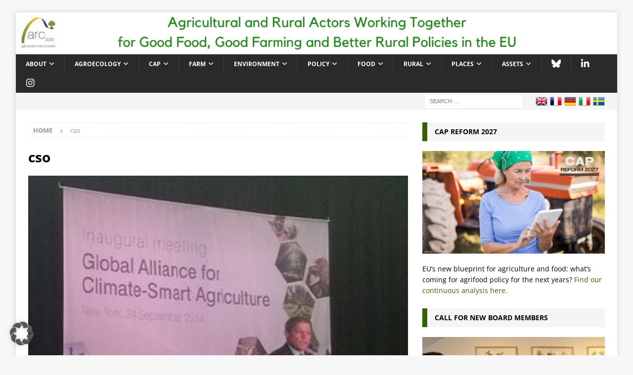

--- FILE ---
content_type: text/html; charset=UTF-8
request_url: https://www.arc2020.eu/tag/cso/
body_size: 17219
content:
<!DOCTYPE html>
<html class="no-js mh-one-sb" lang="en-US">
<head>
<meta charset="UTF-8">
<meta name="viewport" content="width=device-width, initial-scale=1.0">
<link rel="profile" href="http://gmpg.org/xfn/11" />
<meta name='robots' content='index, follow, max-image-preview:large, max-snippet:-1, max-video-preview:-1' />
	<style>img:is([sizes="auto" i], [sizes^="auto," i]) { contain-intrinsic-size: 3000px 1500px }</style>
	
	<!-- This site is optimized with the Yoast SEO plugin v25.1 - https://yoast.com/wordpress/plugins/seo/ -->
	<title>cso Archives - Agricultural and Rural Convention</title>
	<link rel="canonical" href="https://www.arc2020.eu/tag/cso/" />
	<meta property="og:locale" content="en_US" />
	<meta property="og:type" content="article" />
	<meta property="og:title" content="cso Archives - Agricultural and Rural Convention" />
	<meta property="og:url" content="https://www.arc2020.eu/tag/cso/" />
	<meta property="og:site_name" content="Agricultural and Rural Convention" />
	<script type="application/ld+json" class="yoast-schema-graph">{"@context":"https://schema.org","@graph":[{"@type":"CollectionPage","@id":"https://www.arc2020.eu/tag/cso/","url":"https://www.arc2020.eu/tag/cso/","name":"cso Archives - Agricultural and Rural Convention","isPartOf":{"@id":"https://www.arc2020.eu/#website"},"primaryImageOfPage":{"@id":"https://www.arc2020.eu/tag/cso/#primaryimage"},"image":{"@id":"https://www.arc2020.eu/tag/cso/#primaryimage"},"thumbnailUrl":"https://www.arc2020.eu/wp-content/uploads/2014/09/ciolos-CSA.png","breadcrumb":{"@id":"https://www.arc2020.eu/tag/cso/#breadcrumb"},"inLanguage":"en-US"},{"@type":"ImageObject","inLanguage":"en-US","@id":"https://www.arc2020.eu/tag/cso/#primaryimage","url":"https://www.arc2020.eu/wp-content/uploads/2014/09/ciolos-CSA.png","contentUrl":"https://www.arc2020.eu/wp-content/uploads/2014/09/ciolos-CSA.png","width":382,"height":276},{"@type":"BreadcrumbList","@id":"https://www.arc2020.eu/tag/cso/#breadcrumb","itemListElement":[{"@type":"ListItem","position":1,"name":"Home","item":"https://www.arc2020.eu/"},{"@type":"ListItem","position":2,"name":"cso"}]},{"@type":"WebSite","@id":"https://www.arc2020.eu/#website","url":"https://www.arc2020.eu/","name":"Agricultural and Rural Convention","description":"A civil society network for a progressive reform of the European Union&#039;s Common Agricultural Policy","potentialAction":[{"@type":"SearchAction","target":{"@type":"EntryPoint","urlTemplate":"https://www.arc2020.eu/?s={search_term_string}"},"query-input":{"@type":"PropertyValueSpecification","valueRequired":true,"valueName":"search_term_string"}}],"inLanguage":"en-US"}]}</script>
	<!-- / Yoast SEO plugin. -->


<link rel="alternate" type="application/rss+xml" title="Agricultural and Rural Convention &raquo; Feed" href="https://www.arc2020.eu/feed/" />
<link rel="alternate" type="application/rss+xml" title="Agricultural and Rural Convention &raquo; Comments Feed" href="https://www.arc2020.eu/comments/feed/" />
<link rel="alternate" type="text/calendar" title="Agricultural and Rural Convention &raquo; iCal Feed" href="https://www.arc2020.eu/events/?ical=1" />
<link rel="alternate" type="application/rss+xml" title="Agricultural and Rural Convention &raquo; cso Tag Feed" href="https://www.arc2020.eu/tag/cso/feed/" />
		<!-- This site uses the Google Analytics by MonsterInsights plugin v9.5.3 - Using Analytics tracking - https://www.monsterinsights.com/ -->
							<script data-borlabs-cookie-script-blocker-id='monster-insights' data-borlabs-cookie-script-blocker-src="//www.googletagmanager.com/gtag/js?id=G-PKMWTWY5WB"  data-cfasync="false" data-wpfc-render="false" type="text/template"></script>
			<script data-borlabs-cookie-script-blocker-id='monster-insights' data-cfasync="false" data-wpfc-render="false" type="text/template">
				var mi_version = '9.5.3';
				var mi_track_user = true;
				var mi_no_track_reason = '';
								var MonsterInsightsDefaultLocations = {"page_location":"https:\/\/www.arc2020.eu\/tag\/cso\/"};
				if ( typeof MonsterInsightsPrivacyGuardFilter === 'function' ) {
					var MonsterInsightsLocations = (typeof MonsterInsightsExcludeQuery === 'object') ? MonsterInsightsPrivacyGuardFilter( MonsterInsightsExcludeQuery ) : MonsterInsightsPrivacyGuardFilter( MonsterInsightsDefaultLocations );
				} else {
					var MonsterInsightsLocations = (typeof MonsterInsightsExcludeQuery === 'object') ? MonsterInsightsExcludeQuery : MonsterInsightsDefaultLocations;
				}

								var disableStrs = [
										'ga-disable-G-PKMWTWY5WB',
									];

				/* Function to detect opted out users */
				function __gtagTrackerIsOptedOut() {
					for (var index = 0; index < disableStrs.length; index++) {
						if (document.cookie.indexOf(disableStrs[index] + '=true') > -1) {
							return true;
						}
					}

					return false;
				}

				/* Disable tracking if the opt-out cookie exists. */
				if (__gtagTrackerIsOptedOut()) {
					for (var index = 0; index < disableStrs.length; index++) {
						window[disableStrs[index]] = true;
					}
				}

				/* Opt-out function */
				function __gtagTrackerOptout() {
					for (var index = 0; index < disableStrs.length; index++) {
						document.cookie = disableStrs[index] + '=true; expires=Thu, 31 Dec 2099 23:59:59 UTC; path=/';
						window[disableStrs[index]] = true;
					}
				}

				if ('undefined' === typeof gaOptout) {
					function gaOptout() {
						__gtagTrackerOptout();
					}
				}
								window.dataLayer = window.dataLayer || [];

				window.MonsterInsightsDualTracker = {
					helpers: {},
					trackers: {},
				};
				if (mi_track_user) {
					function __gtagDataLayer() {
						dataLayer.push(arguments);
					}

					function __gtagTracker(type, name, parameters) {
						if (!parameters) {
							parameters = {};
						}

						if (parameters.send_to) {
							__gtagDataLayer.apply(null, arguments);
							return;
						}

						if (type === 'event') {
														parameters.send_to = monsterinsights_frontend.v4_id;
							var hookName = name;
							if (typeof parameters['event_category'] !== 'undefined') {
								hookName = parameters['event_category'] + ':' + name;
							}

							if (typeof MonsterInsightsDualTracker.trackers[hookName] !== 'undefined') {
								MonsterInsightsDualTracker.trackers[hookName](parameters);
							} else {
								__gtagDataLayer('event', name, parameters);
							}
							
						} else {
							__gtagDataLayer.apply(null, arguments);
						}
					}

					__gtagTracker('js', new Date());
					__gtagTracker('set', {
						'developer_id.dZGIzZG': true,
											});
					if ( MonsterInsightsLocations.page_location ) {
						__gtagTracker('set', MonsterInsightsLocations);
					}
										__gtagTracker('config', 'G-PKMWTWY5WB', {"forceSSL":"true","anonymize_ip":"true"} );
															window.gtag = __gtagTracker;										(function () {
						/* https://developers.google.com/analytics/devguides/collection/analyticsjs/ */
						/* ga and __gaTracker compatibility shim. */
						var noopfn = function () {
							return null;
						};
						var newtracker = function () {
							return new Tracker();
						};
						var Tracker = function () {
							return null;
						};
						var p = Tracker.prototype;
						p.get = noopfn;
						p.set = noopfn;
						p.send = function () {
							var args = Array.prototype.slice.call(arguments);
							args.unshift('send');
							__gaTracker.apply(null, args);
						};
						var __gaTracker = function () {
							var len = arguments.length;
							if (len === 0) {
								return;
							}
							var f = arguments[len - 1];
							if (typeof f !== 'object' || f === null || typeof f.hitCallback !== 'function') {
								if ('send' === arguments[0]) {
									var hitConverted, hitObject = false, action;
									if ('event' === arguments[1]) {
										if ('undefined' !== typeof arguments[3]) {
											hitObject = {
												'eventAction': arguments[3],
												'eventCategory': arguments[2],
												'eventLabel': arguments[4],
												'value': arguments[5] ? arguments[5] : 1,
											}
										}
									}
									if ('pageview' === arguments[1]) {
										if ('undefined' !== typeof arguments[2]) {
											hitObject = {
												'eventAction': 'page_view',
												'page_path': arguments[2],
											}
										}
									}
									if (typeof arguments[2] === 'object') {
										hitObject = arguments[2];
									}
									if (typeof arguments[5] === 'object') {
										Object.assign(hitObject, arguments[5]);
									}
									if ('undefined' !== typeof arguments[1].hitType) {
										hitObject = arguments[1];
										if ('pageview' === hitObject.hitType) {
											hitObject.eventAction = 'page_view';
										}
									}
									if (hitObject) {
										action = 'timing' === arguments[1].hitType ? 'timing_complete' : hitObject.eventAction;
										hitConverted = mapArgs(hitObject);
										__gtagTracker('event', action, hitConverted);
									}
								}
								return;
							}

							function mapArgs(args) {
								var arg, hit = {};
								var gaMap = {
									'eventCategory': 'event_category',
									'eventAction': 'event_action',
									'eventLabel': 'event_label',
									'eventValue': 'event_value',
									'nonInteraction': 'non_interaction',
									'timingCategory': 'event_category',
									'timingVar': 'name',
									'timingValue': 'value',
									'timingLabel': 'event_label',
									'page': 'page_path',
									'location': 'page_location',
									'title': 'page_title',
									'referrer' : 'page_referrer',
								};
								for (arg in args) {
																		if (!(!args.hasOwnProperty(arg) || !gaMap.hasOwnProperty(arg))) {
										hit[gaMap[arg]] = args[arg];
									} else {
										hit[arg] = args[arg];
									}
								}
								return hit;
							}

							try {
								f.hitCallback();
							} catch (ex) {
							}
						};
						__gaTracker.create = newtracker;
						__gaTracker.getByName = newtracker;
						__gaTracker.getAll = function () {
							return [];
						};
						__gaTracker.remove = noopfn;
						__gaTracker.loaded = true;
						window['__gaTracker'] = __gaTracker;
					})();
									} else {
										console.log("");
					(function () {
						function __gtagTracker() {
							return null;
						}

						window['__gtagTracker'] = __gtagTracker;
						window['gtag'] = __gtagTracker;
					})();
									}
			</script>
				<!-- / Google Analytics by MonsterInsights -->
		<link rel='stylesheet' id='wp-block-library-css' href='https://www.arc2020.eu/wp-includes/css/dist/block-library/style.min.css?ver=6.8.3' type='text/css' media='all' />
<style id='classic-theme-styles-inline-css' type='text/css'>
/*! This file is auto-generated */
.wp-block-button__link{color:#fff;background-color:#32373c;border-radius:9999px;box-shadow:none;text-decoration:none;padding:calc(.667em + 2px) calc(1.333em + 2px);font-size:1.125em}.wp-block-file__button{background:#32373c;color:#fff;text-decoration:none}
</style>
<style id='global-styles-inline-css' type='text/css'>
:root{--wp--preset--aspect-ratio--square: 1;--wp--preset--aspect-ratio--4-3: 4/3;--wp--preset--aspect-ratio--3-4: 3/4;--wp--preset--aspect-ratio--3-2: 3/2;--wp--preset--aspect-ratio--2-3: 2/3;--wp--preset--aspect-ratio--16-9: 16/9;--wp--preset--aspect-ratio--9-16: 9/16;--wp--preset--color--black: #000000;--wp--preset--color--cyan-bluish-gray: #abb8c3;--wp--preset--color--white: #ffffff;--wp--preset--color--pale-pink: #f78da7;--wp--preset--color--vivid-red: #cf2e2e;--wp--preset--color--luminous-vivid-orange: #ff6900;--wp--preset--color--luminous-vivid-amber: #fcb900;--wp--preset--color--light-green-cyan: #7bdcb5;--wp--preset--color--vivid-green-cyan: #00d084;--wp--preset--color--pale-cyan-blue: #8ed1fc;--wp--preset--color--vivid-cyan-blue: #0693e3;--wp--preset--color--vivid-purple: #9b51e0;--wp--preset--gradient--vivid-cyan-blue-to-vivid-purple: linear-gradient(135deg,rgba(6,147,227,1) 0%,rgb(155,81,224) 100%);--wp--preset--gradient--light-green-cyan-to-vivid-green-cyan: linear-gradient(135deg,rgb(122,220,180) 0%,rgb(0,208,130) 100%);--wp--preset--gradient--luminous-vivid-amber-to-luminous-vivid-orange: linear-gradient(135deg,rgba(252,185,0,1) 0%,rgba(255,105,0,1) 100%);--wp--preset--gradient--luminous-vivid-orange-to-vivid-red: linear-gradient(135deg,rgba(255,105,0,1) 0%,rgb(207,46,46) 100%);--wp--preset--gradient--very-light-gray-to-cyan-bluish-gray: linear-gradient(135deg,rgb(238,238,238) 0%,rgb(169,184,195) 100%);--wp--preset--gradient--cool-to-warm-spectrum: linear-gradient(135deg,rgb(74,234,220) 0%,rgb(151,120,209) 20%,rgb(207,42,186) 40%,rgb(238,44,130) 60%,rgb(251,105,98) 80%,rgb(254,248,76) 100%);--wp--preset--gradient--blush-light-purple: linear-gradient(135deg,rgb(255,206,236) 0%,rgb(152,150,240) 100%);--wp--preset--gradient--blush-bordeaux: linear-gradient(135deg,rgb(254,205,165) 0%,rgb(254,45,45) 50%,rgb(107,0,62) 100%);--wp--preset--gradient--luminous-dusk: linear-gradient(135deg,rgb(255,203,112) 0%,rgb(199,81,192) 50%,rgb(65,88,208) 100%);--wp--preset--gradient--pale-ocean: linear-gradient(135deg,rgb(255,245,203) 0%,rgb(182,227,212) 50%,rgb(51,167,181) 100%);--wp--preset--gradient--electric-grass: linear-gradient(135deg,rgb(202,248,128) 0%,rgb(113,206,126) 100%);--wp--preset--gradient--midnight: linear-gradient(135deg,rgb(2,3,129) 0%,rgb(40,116,252) 100%);--wp--preset--font-size--small: 13px;--wp--preset--font-size--medium: 20px;--wp--preset--font-size--large: 36px;--wp--preset--font-size--x-large: 42px;--wp--preset--spacing--20: 0.44rem;--wp--preset--spacing--30: 0.67rem;--wp--preset--spacing--40: 1rem;--wp--preset--spacing--50: 1.5rem;--wp--preset--spacing--60: 2.25rem;--wp--preset--spacing--70: 3.38rem;--wp--preset--spacing--80: 5.06rem;--wp--preset--shadow--natural: 6px 6px 9px rgba(0, 0, 0, 0.2);--wp--preset--shadow--deep: 12px 12px 50px rgba(0, 0, 0, 0.4);--wp--preset--shadow--sharp: 6px 6px 0px rgba(0, 0, 0, 0.2);--wp--preset--shadow--outlined: 6px 6px 0px -3px rgba(255, 255, 255, 1), 6px 6px rgba(0, 0, 0, 1);--wp--preset--shadow--crisp: 6px 6px 0px rgba(0, 0, 0, 1);}:where(.is-layout-flex){gap: 0.5em;}:where(.is-layout-grid){gap: 0.5em;}body .is-layout-flex{display: flex;}.is-layout-flex{flex-wrap: wrap;align-items: center;}.is-layout-flex > :is(*, div){margin: 0;}body .is-layout-grid{display: grid;}.is-layout-grid > :is(*, div){margin: 0;}:where(.wp-block-columns.is-layout-flex){gap: 2em;}:where(.wp-block-columns.is-layout-grid){gap: 2em;}:where(.wp-block-post-template.is-layout-flex){gap: 1.25em;}:where(.wp-block-post-template.is-layout-grid){gap: 1.25em;}.has-black-color{color: var(--wp--preset--color--black) !important;}.has-cyan-bluish-gray-color{color: var(--wp--preset--color--cyan-bluish-gray) !important;}.has-white-color{color: var(--wp--preset--color--white) !important;}.has-pale-pink-color{color: var(--wp--preset--color--pale-pink) !important;}.has-vivid-red-color{color: var(--wp--preset--color--vivid-red) !important;}.has-luminous-vivid-orange-color{color: var(--wp--preset--color--luminous-vivid-orange) !important;}.has-luminous-vivid-amber-color{color: var(--wp--preset--color--luminous-vivid-amber) !important;}.has-light-green-cyan-color{color: var(--wp--preset--color--light-green-cyan) !important;}.has-vivid-green-cyan-color{color: var(--wp--preset--color--vivid-green-cyan) !important;}.has-pale-cyan-blue-color{color: var(--wp--preset--color--pale-cyan-blue) !important;}.has-vivid-cyan-blue-color{color: var(--wp--preset--color--vivid-cyan-blue) !important;}.has-vivid-purple-color{color: var(--wp--preset--color--vivid-purple) !important;}.has-black-background-color{background-color: var(--wp--preset--color--black) !important;}.has-cyan-bluish-gray-background-color{background-color: var(--wp--preset--color--cyan-bluish-gray) !important;}.has-white-background-color{background-color: var(--wp--preset--color--white) !important;}.has-pale-pink-background-color{background-color: var(--wp--preset--color--pale-pink) !important;}.has-vivid-red-background-color{background-color: var(--wp--preset--color--vivid-red) !important;}.has-luminous-vivid-orange-background-color{background-color: var(--wp--preset--color--luminous-vivid-orange) !important;}.has-luminous-vivid-amber-background-color{background-color: var(--wp--preset--color--luminous-vivid-amber) !important;}.has-light-green-cyan-background-color{background-color: var(--wp--preset--color--light-green-cyan) !important;}.has-vivid-green-cyan-background-color{background-color: var(--wp--preset--color--vivid-green-cyan) !important;}.has-pale-cyan-blue-background-color{background-color: var(--wp--preset--color--pale-cyan-blue) !important;}.has-vivid-cyan-blue-background-color{background-color: var(--wp--preset--color--vivid-cyan-blue) !important;}.has-vivid-purple-background-color{background-color: var(--wp--preset--color--vivid-purple) !important;}.has-black-border-color{border-color: var(--wp--preset--color--black) !important;}.has-cyan-bluish-gray-border-color{border-color: var(--wp--preset--color--cyan-bluish-gray) !important;}.has-white-border-color{border-color: var(--wp--preset--color--white) !important;}.has-pale-pink-border-color{border-color: var(--wp--preset--color--pale-pink) !important;}.has-vivid-red-border-color{border-color: var(--wp--preset--color--vivid-red) !important;}.has-luminous-vivid-orange-border-color{border-color: var(--wp--preset--color--luminous-vivid-orange) !important;}.has-luminous-vivid-amber-border-color{border-color: var(--wp--preset--color--luminous-vivid-amber) !important;}.has-light-green-cyan-border-color{border-color: var(--wp--preset--color--light-green-cyan) !important;}.has-vivid-green-cyan-border-color{border-color: var(--wp--preset--color--vivid-green-cyan) !important;}.has-pale-cyan-blue-border-color{border-color: var(--wp--preset--color--pale-cyan-blue) !important;}.has-vivid-cyan-blue-border-color{border-color: var(--wp--preset--color--vivid-cyan-blue) !important;}.has-vivid-purple-border-color{border-color: var(--wp--preset--color--vivid-purple) !important;}.has-vivid-cyan-blue-to-vivid-purple-gradient-background{background: var(--wp--preset--gradient--vivid-cyan-blue-to-vivid-purple) !important;}.has-light-green-cyan-to-vivid-green-cyan-gradient-background{background: var(--wp--preset--gradient--light-green-cyan-to-vivid-green-cyan) !important;}.has-luminous-vivid-amber-to-luminous-vivid-orange-gradient-background{background: var(--wp--preset--gradient--luminous-vivid-amber-to-luminous-vivid-orange) !important;}.has-luminous-vivid-orange-to-vivid-red-gradient-background{background: var(--wp--preset--gradient--luminous-vivid-orange-to-vivid-red) !important;}.has-very-light-gray-to-cyan-bluish-gray-gradient-background{background: var(--wp--preset--gradient--very-light-gray-to-cyan-bluish-gray) !important;}.has-cool-to-warm-spectrum-gradient-background{background: var(--wp--preset--gradient--cool-to-warm-spectrum) !important;}.has-blush-light-purple-gradient-background{background: var(--wp--preset--gradient--blush-light-purple) !important;}.has-blush-bordeaux-gradient-background{background: var(--wp--preset--gradient--blush-bordeaux) !important;}.has-luminous-dusk-gradient-background{background: var(--wp--preset--gradient--luminous-dusk) !important;}.has-pale-ocean-gradient-background{background: var(--wp--preset--gradient--pale-ocean) !important;}.has-electric-grass-gradient-background{background: var(--wp--preset--gradient--electric-grass) !important;}.has-midnight-gradient-background{background: var(--wp--preset--gradient--midnight) !important;}.has-small-font-size{font-size: var(--wp--preset--font-size--small) !important;}.has-medium-font-size{font-size: var(--wp--preset--font-size--medium) !important;}.has-large-font-size{font-size: var(--wp--preset--font-size--large) !important;}.has-x-large-font-size{font-size: var(--wp--preset--font-size--x-large) !important;}
:where(.wp-block-post-template.is-layout-flex){gap: 1.25em;}:where(.wp-block-post-template.is-layout-grid){gap: 1.25em;}
:where(.wp-block-columns.is-layout-flex){gap: 2em;}:where(.wp-block-columns.is-layout-grid){gap: 2em;}
:root :where(.wp-block-pullquote){font-size: 1.5em;line-height: 1.6;}
</style>
<link rel='stylesheet' id='contact-form-7-css' href='https://www.arc2020.eu/wp-content/plugins/contact-form-7/includes/css/styles.css?ver=6.0.6' type='text/css' media='all' />
<link rel='stylesheet' id='ye_dynamic-css' href='https://www.arc2020.eu/wp-content/plugins/youtube-embed/css/main.min.css?ver=5.4' type='text/css' media='all' />
<link rel='stylesheet' id='mh-squared-parent-style-css' href='https://www.arc2020.eu/wp-content/themes/mh-magazine/style.css?ver=6.8.3' type='text/css' media='all' />
<link rel='stylesheet' id='mh-magazine-css' href='https://www.arc2020.eu/wp-content/themes/mh-magazine-child/style.css?ver=1747816893' type='text/css' media='all' />
<link rel='stylesheet' id='mh-font-awesome-css' href='https://www.arc2020.eu/wp-content/themes/mh-magazine/includes/font-awesome.min.css' type='text/css' media='all' />
<style id='akismet-widget-style-inline-css' type='text/css'>

			.a-stats {
				--akismet-color-mid-green: #357b49;
				--akismet-color-white: #fff;
				--akismet-color-light-grey: #f6f7f7;

				max-width: 350px;
				width: auto;
			}

			.a-stats * {
				all: unset;
				box-sizing: border-box;
			}

			.a-stats strong {
				font-weight: 600;
			}

			.a-stats a.a-stats__link,
			.a-stats a.a-stats__link:visited,
			.a-stats a.a-stats__link:active {
				background: var(--akismet-color-mid-green);
				border: none;
				box-shadow: none;
				border-radius: 8px;
				color: var(--akismet-color-white);
				cursor: pointer;
				display: block;
				font-family: -apple-system, BlinkMacSystemFont, 'Segoe UI', 'Roboto', 'Oxygen-Sans', 'Ubuntu', 'Cantarell', 'Helvetica Neue', sans-serif;
				font-weight: 500;
				padding: 12px;
				text-align: center;
				text-decoration: none;
				transition: all 0.2s ease;
			}

			/* Extra specificity to deal with TwentyTwentyOne focus style */
			.widget .a-stats a.a-stats__link:focus {
				background: var(--akismet-color-mid-green);
				color: var(--akismet-color-white);
				text-decoration: none;
			}

			.a-stats a.a-stats__link:hover {
				filter: brightness(110%);
				box-shadow: 0 4px 12px rgba(0, 0, 0, 0.06), 0 0 2px rgba(0, 0, 0, 0.16);
			}

			.a-stats .count {
				color: var(--akismet-color-white);
				display: block;
				font-size: 1.5em;
				line-height: 1.4;
				padding: 0 13px;
				white-space: nowrap;
			}
		
</style>
<link rel='stylesheet' id='borlabs-cookie-custom-css' href='https://www.arc2020.eu/wp-content/cache/borlabs-cookie/1/borlabs-cookie-1-en.css?ver=3.3.23-92' type='text/css' media='all' />
<script data-borlabs-cookie-script-blocker-handle="monsterinsights-frontend-script" data-borlabs-cookie-script-blocker-id="monster-insights" type="text/template" data-borlabs-cookie-script-blocker-src="https://www.arc2020.eu/wp-content/plugins/google-analytics-for-wordpress/assets/js/frontend-gtag.min.js?ver=9.5.3" id="monsterinsights-frontend-script-js" data-wp-strategy="async"></script><script data-borlabs-cookie-script-blocker-handle="monsterinsights-frontend-script" data-borlabs-cookie-script-blocker-id="monster-insights" data-cfasync="false" data-wpfc-render="false" type="text/template" id='monsterinsights-frontend-script-js-extra'>/* <![CDATA[ */
var monsterinsights_frontend = {"js_events_tracking":"true","download_extensions":"doc,pdf,ppt,zip,xls,docx,pptx,xlsx","inbound_paths":"[]","home_url":"https:\/\/www.arc2020.eu","hash_tracking":"false","v4_id":"G-PKMWTWY5WB"};/* ]]> */
</script><script type="text/javascript" src="https://www.arc2020.eu/wp-includes/js/jquery/jquery.min.js?ver=3.7.1" id="jquery-core-js"></script>
<script type="text/javascript" src="https://www.arc2020.eu/wp-includes/js/jquery/jquery-migrate.min.js?ver=3.4.1" id="jquery-migrate-js"></script>
<script type="text/javascript" id="mh-scripts-js-extra">
/* <![CDATA[ */
var mh_magazine = {"text":{"toggle_menu":"Toggle Menu"}};
/* ]]> */
</script>
<script type="text/javascript" src="https://www.arc2020.eu/wp-content/themes/mh-magazine/js/scripts.js?ver=4.1.3" id="mh-scripts-js"></script>
<script data-no-optimize="1" data-no-minify="1" data-cfasync="false" type="text/javascript" src="https://www.arc2020.eu/wp-content/cache/borlabs-cookie/1/borlabs-cookie-config-en.json.js?ver=3.3.23-104" id="borlabs-cookie-config-js"></script>
<link rel="https://api.w.org/" href="https://www.arc2020.eu/wp-json/" /><link rel="alternate" title="JSON" type="application/json" href="https://www.arc2020.eu/wp-json/wp/v2/tags/911" /><link rel="EditURI" type="application/rsd+xml" title="RSD" href="https://www.arc2020.eu/xmlrpc.php?rsd" />
<meta name="generator" content="WordPress 6.8.3" />
<meta name="tec-api-version" content="v1"><meta name="tec-api-origin" content="https://www.arc2020.eu"><link rel="alternate" href="https://www.arc2020.eu/wp-json/tribe/events/v1/events/?tags=cso" /><!-- Analytics by WP Statistics - https://wp-statistics.com -->
<style type="text/css">
.mh-widget-layout4 .mh-widget-title { background: #356000; background: rgba(53, 96, 0, 0.6); }
.mh-preheader, .mh-wide-layout .mh-subheader, .mh-ticker-title, .mh-main-nav li:hover, .mh-footer-nav, .slicknav_menu, .slicknav_btn, .slicknav_nav .slicknav_item:hover, .slicknav_nav a:hover, .mh-back-to-top, .mh-subheading, .entry-tags .fa, .entry-tags li:hover, .mh-widget-layout2 .mh-widget-title, .mh-widget-layout4 .mh-widget-title-inner, .mh-widget-layout4 .mh-footer-widget-title, .mh-widget-layout5 .mh-widget-title-inner, .mh-widget-layout6 .mh-widget-title, #mh-mobile .flex-control-paging li a.flex-active, .mh-image-caption, .mh-carousel-layout1 .mh-carousel-caption, .mh-tab-button.active, .mh-tab-button.active:hover, .mh-footer-widget .mh-tab-button.active, .mh-social-widget li:hover a, .mh-footer-widget .mh-social-widget li a, .mh-footer-widget .mh-author-bio-widget, .tagcloud a:hover, .mh-widget .tagcloud a:hover, .mh-footer-widget .tagcloud a:hover, .mh-posts-stacked-item .mh-meta, .page-numbers:hover, .mh-loop-pagination .current, .mh-comments-pagination .current, .pagelink, a:hover .pagelink, input[type=submit], #infinite-handle span { background: #356000; }
.mh-main-nav-wrap .slicknav_nav ul, blockquote, .mh-widget-layout1 .mh-widget-title, .mh-widget-layout3 .mh-widget-title, .mh-widget-layout5 .mh-widget-title, .mh-widget-layout8 .mh-widget-title:after, #mh-mobile .mh-slider-caption, .mh-carousel-layout1, .mh-spotlight-widget, .mh-author-bio-widget, .mh-author-bio-title, .mh-author-bio-image-frame, .mh-video-widget, .mh-tab-buttons, textarea:hover, input[type=text]:hover, input[type=email]:hover, input[type=tel]:hover, input[type=url]:hover { border-color: #356000; }
.mh-header-tagline, .mh-dropcap, .mh-carousel-layout1 .flex-direction-nav a, .mh-carousel-layout2 .mh-carousel-caption, .mh-posts-digest-small-category, .mh-posts-lineup-more, .bypostauthor .fn:after, .mh-comment-list .comment-reply-link:before, #respond #cancel-comment-reply-link:before { color: #356000; }
.entry-content a { color: #356000; }
a:hover, .entry-content a:hover, #respond a:hover, #respond #cancel-comment-reply-link:hover, #respond .logged-in-as a:hover, .mh-comment-list .comment-meta a:hover, .mh-ping-list .mh-ping-item a:hover, .mh-meta a:hover, .mh-breadcrumb a:hover, .mh-tabbed-widget a:hover { color: #356000; }
</style>
<!--[if lt IE 9]>
<script src="https://www.arc2020.eu/wp-content/themes/mh-magazine/js/css3-mediaqueries.js"></script>
<![endif]-->
<script data-no-optimize="1" data-no-minify="1" data-cfasync="false" data-borlabs-cookie-script-blocker-ignore>
if ('{{ iab-tcf-enabled }}' === '1' && ('0' === '1' || '1' === '1')) {
    window['gtag_enable_tcf_support'] = true;
}
window.dataLayer = window.dataLayer || [];
if (typeof gtag !== 'function') {
    function gtag() {
        dataLayer.push(arguments);
    }
}
gtag('set', 'developer_id.dYjRjMm', true);
if ('0' === '1' || '1' === '1') {
    if (window.BorlabsCookieGoogleConsentModeDefaultSet !== true) {
        let getCookieValue = function (name) {
            return document.cookie.match('(^|;)\\s*' + name + '\\s*=\\s*([^;]+)')?.pop() || '';
        };
        let cookieValue = getCookieValue('borlabs-cookie-gcs');
        let consentsFromCookie = {};
        if (cookieValue !== '') {
            consentsFromCookie = JSON.parse(decodeURIComponent(cookieValue));
        }
        let defaultValues = {
            'ad_storage': 'denied',
            'ad_user_data': 'denied',
            'ad_personalization': 'denied',
            'analytics_storage': 'denied',
            'functionality_storage': 'denied',
            'personalization_storage': 'denied',
            'security_storage': 'denied',
            'wait_for_update': 500,
        };
        gtag('consent', 'default', { ...defaultValues, ...consentsFromCookie });
    }
    window.BorlabsCookieGoogleConsentModeDefaultSet = true;
    let borlabsCookieConsentChangeHandler = function () {
        window.dataLayer = window.dataLayer || [];
        if (typeof gtag !== 'function') { function gtag(){dataLayer.push(arguments);} }

        let getCookieValue = function (name) {
            return document.cookie.match('(^|;)\\s*' + name + '\\s*=\\s*([^;]+)')?.pop() || '';
        };
        let cookieValue = getCookieValue('borlabs-cookie-gcs');
        let consentsFromCookie = {};
        if (cookieValue !== '') {
            consentsFromCookie = JSON.parse(decodeURIComponent(cookieValue));
        }

        consentsFromCookie.analytics_storage = BorlabsCookie.Consents.hasConsent('google-analytics-monster-insights') ? 'granted' : 'denied';

        BorlabsCookie.CookieLibrary.setCookie(
            'borlabs-cookie-gcs',
            JSON.stringify(consentsFromCookie),
            BorlabsCookie.Settings.automaticCookieDomainAndPath.value ? '' : BorlabsCookie.Settings.cookieDomain.value,
            BorlabsCookie.Settings.cookiePath.value,
            BorlabsCookie.Cookie.getPluginCookie().expires,
            BorlabsCookie.Settings.cookieSecure.value,
            BorlabsCookie.Settings.cookieSameSite.value
        );
    }
    document.addEventListener('borlabs-cookie-consent-saved', borlabsCookieConsentChangeHandler);
    document.addEventListener('borlabs-cookie-handle-unblock', borlabsCookieConsentChangeHandler);
}
if ('0' === '1') {
    document.addEventListener('borlabs-cookie-after-init', function () {
		window.BorlabsCookie.Unblock.unblockScriptBlockerId('monster-insights');
	});
}
</script><script>
  window.brlbsWpStatisticsDOMContentLoadedHasAlreadyFired = false;
  document.addEventListener("DOMContentLoaded", function () {
    window.brlbsWpStatisticsDOMContentLoadedHasAlreadyFired = true;
  });
</script><link rel="icon" href="https://www.arc2020.eu/wp-content/uploads/2012/05/cropped-ARC-logo3-32x32.jpg" sizes="32x32" />
<link rel="icon" href="https://www.arc2020.eu/wp-content/uploads/2012/05/cropped-ARC-logo3-192x192.jpg" sizes="192x192" />
<link rel="apple-touch-icon" href="https://www.arc2020.eu/wp-content/uploads/2012/05/cropped-ARC-logo3-180x180.jpg" />
<meta name="msapplication-TileImage" content="https://www.arc2020.eu/wp-content/uploads/2012/05/cropped-ARC-logo3-270x270.jpg" />
</head>
<body id="mh-mobile" class="archive tag tag-cso tag-911 wp-theme-mh-magazine wp-child-theme-mh-magazine-child tribe-no-js page-template-arc2020-theme mh-boxed-layout mh-right-sb mh-loop-layout3 mh-widget-layout3 mh-loop-hide-caption" itemscope="itemscope" itemtype="https://schema.org/WebPage">
<div class="mh-container mh-container-outer">
<div class="mh-header-nav-mobile clearfix"></div>
	<div class="mh-preheader">
    	<div class="mh-container mh-container-inner mh-row clearfix">
							<div class="mh-header-bar-content mh-header-bar-top-left mh-col-2-3 clearfix">
									</div>
										<div class="mh-header-bar-content mh-header-bar-top-right mh-col-1-3 clearfix">
											<nav class="mh-social-icons mh-social-nav mh-social-nav-top clearfix" itemscope="itemscope" itemtype="https://schema.org/SiteNavigationElement">
							<div class="menu-social-media-container"><ul id="menu-social-media" class="menu"><li id="menu-item-61837" class="menu-item menu-item-type-custom menu-item-object-custom menu-item-61837"><a href="https://arc2020.bsky.social/"><i class="fa fa-mh-social"></i><span class="screen-reader-text">Bluesky</span></a></li>
<li id="menu-item-61840" class="menu-item menu-item-type-custom menu-item-object-custom menu-item-61840"><a href="https://www.linkedin.com/company/agricultural-and-rural-convention-2020/"><i class="fa fa-mh-social"></i><span class="screen-reader-text">LinkedIn</span></a></li>
<li id="menu-item-61905" class="menu-item menu-item-type-custom menu-item-object-custom menu-item-61905"><a href="https://www.instagram.com/agriculturalandruralconvention/"><i class="fa fa-mh-social"></i><span class="screen-reader-text">Instagram</span></a></li>
</ul></div>						</nav>
									</div>
					</div>
	</div>
<header class="mh-header" itemscope="itemscope" itemtype="https://schema.org/WPHeader">
	<div class="mh-container mh-container-inner clearfix">
		<div class="mh-custom-header clearfix">
<a class="mh-header-image-link" href="https://www.arc2020.eu/" title="Agricultural and Rural Convention" rel="home">
<img class="mh-header-image" src="https://www.arc2020.eu/wp-content/uploads/2018/02/cropped-ARC2020-Header.png" height="105" width="1500" alt="Agricultural and Rural Convention" />
</a>
</div>
	</div>
	<div class="mh-main-nav-wrap">
		<nav class="mh-navigation mh-main-nav mh-container mh-container-inner clearfix" itemscope="itemscope" itemtype="https://schema.org/SiteNavigationElement">
			<div class="menu-header-menu-container"><ul id="menu-header-menu" class="menu"><li id="menu-item-28720" class="menu-item menu-item-type-custom menu-item-object-custom menu-item-has-children menu-item-28720"><a>About</a>
<ul class="sub-menu">
	<li id="menu-item-51892" class="menu-item menu-item-type-custom menu-item-object-custom menu-item-51892"><a href="https://www.arc2020.eu/who-we-are/">Who we are</a></li>
	<li id="menu-item-64829" class="menu-item menu-item-type-post_type menu-item-object-page menu-item-64829"><a href="https://www.arc2020.eu/join-the-arc/">Join the ARC</a></li>
	<li id="menu-item-35901" class="menu-item menu-item-type-post_type menu-item-object-page menu-item-35901"><a href="https://www.arc2020.eu/our-contributors/">Contributors</a></li>
	<li id="menu-item-37464" class="menu-item menu-item-type-post_type menu-item-object-page menu-item-37464"><a href="https://www.arc2020.eu/weekly-brief/">Weekly Briefing</a></li>
	<li id="menu-item-40339" class="menu-item menu-item-type-custom menu-item-object-custom menu-item-40339"><a href="https://www.arc2020.eu/category/newsflash/">Monthly newsletter</a></li>
	<li id="menu-item-59916" class="menu-item menu-item-type-custom menu-item-object-custom menu-item-59916"><a href="https://www.arc2020.eu/tag/intergenerational/">Intergenerational</a></li>
	<li id="menu-item-28134" class="menu-item menu-item-type-post_type menu-item-object-page menu-item-28134"><a href="https://www.arc2020.eu/contact/">Contact</a></li>
	<li id="menu-item-50896" class="menu-item menu-item-type-custom menu-item-object-custom menu-item-50896"><a href="https://www.arc2020.eu/tag/editorials/">Editorials</a></li>
	<li id="menu-item-30674" class="menu-item menu-item-type-post_type menu-item-object-page menu-item-30674"><a href="https://www.arc2020.eu/articles/">All Articles</a></li>
</ul>
</li>
<li id="menu-item-50897" class="menu-item menu-item-type-custom menu-item-object-custom menu-item-has-children menu-item-50897"><a href="#">Agroecology</a>
<ul class="sub-menu">
	<li id="menu-item-30687" class="menu-item menu-item-type-custom menu-item-object-custom menu-item-30687"><a href="https://www.arc2020.eu/tag/agroecology/">Agroecology</a></li>
	<li id="menu-item-21773" class="menu-item menu-item-type-custom menu-item-object-custom menu-item-21773"><a href="https://www.arc2020.eu/seeds4all">Seeds4All</a></li>
	<li id="menu-item-31440" class="menu-item menu-item-type-custom menu-item-object-custom menu-item-31440"><a href="https://www.arc2020.eu/tag/soil/">Soil</a></li>
</ul>
</li>
<li id="menu-item-29286" class="menu-item menu-item-type-custom menu-item-object-custom menu-item-has-children menu-item-29286"><a>CAP</a>
<ul class="sub-menu">
	<li id="menu-item-33026" class="menu-item menu-item-type-custom menu-item-object-custom menu-item-33026"><a href="https://www.arc2020.eu/tag/cap/">All CAP News</a></li>
	<li id="menu-item-45488" class="menu-item menu-item-type-custom menu-item-object-custom menu-item-45488"><a href="https://www.arc2020.eu/tag/cap-strategic-plans/">CAP Strategic Plans</a></li>
</ul>
</li>
<li id="menu-item-28470" class="menu-item menu-item-type-custom menu-item-object-custom menu-item-has-children menu-item-28470"><a>Farm</a>
<ul class="sub-menu">
	<li id="menu-item-50898" class="menu-item menu-item-type-custom menu-item-object-custom menu-item-50898"><a href="https://www.arc2020.eu/tag/agroecology/">Agroecology</a></li>
	<li id="menu-item-57881" class="menu-item menu-item-type-custom menu-item-object-custom menu-item-57881"><a href="https://www.arc2020.eu/tag/diversification/">Diversification</a></li>
	<li id="menu-item-48391" class="menu-item menu-item-type-custom menu-item-object-custom menu-item-48391"><a href="https://www.arc2020.eu/tag/regenerative-agriculture/">Regenerative Agriculture</a></li>
	<li id="menu-item-37013" class="menu-item menu-item-type-custom menu-item-object-custom menu-item-37013"><a href="https://www.arc2020.eu/tag/high-nature-value/">High Nature Value</a></li>
	<li id="menu-item-21766" class="menu-item menu-item-type-custom menu-item-object-custom menu-item-21766"><a href="https://www.arc2020.eu/tag/organic-farming/">Organic</a></li>
	<li id="menu-item-50899" class="menu-item menu-item-type-custom menu-item-object-custom menu-item-50899"><a href="https://www.arc2020.eu/tag/seeds/">Seeds</a></li>
	<li id="menu-item-50900" class="menu-item menu-item-type-custom menu-item-object-custom menu-item-50900"><a href="https://www.arc2020.eu/tag/soil/">Soil</a></li>
	<li id="menu-item-50901" class="menu-item menu-item-type-custom menu-item-object-custom menu-item-50901"><a href="https://www.arc2020.eu/tag/access/">Access</a></li>
	<li id="menu-item-50902" class="menu-item menu-item-type-custom menu-item-object-custom menu-item-50902"><a href="https://www.arc2020.eu/tag/new-entrants/">New Entrants</a></li>
	<li id="menu-item-40003" class="menu-item menu-item-type-custom menu-item-object-custom menu-item-40003"><a href="https://www.arc2020.eu/tag/letter-from-a-farm/">Letter From The Farm</a></li>
	<li id="menu-item-45865" class="menu-item menu-item-type-custom menu-item-object-custom menu-item-45865"><a href="https://www.arc2020.eu/tag/farmers/">Farmers</a></li>
	<li id="menu-item-33138" class="menu-item menu-item-type-custom menu-item-object-custom menu-item-33138"><a href="https://www.arc2020.eu/livestockdebate/">Livestock</a></li>
</ul>
</li>
<li id="menu-item-50903" class="menu-item menu-item-type-custom menu-item-object-custom menu-item-has-children menu-item-50903"><a href="#">Environment</a>
<ul class="sub-menu">
	<li id="menu-item-43102" class="menu-item menu-item-type-custom menu-item-object-custom menu-item-43102"><a href="https://www.arc2020.eu/tag/biodiversity/">Biodiversity</a></li>
	<li id="menu-item-30688" class="menu-item menu-item-type-custom menu-item-object-custom menu-item-30688"><a href="https://www.arc2020.eu/tag/climate-change/">Climate</a></li>
	<li id="menu-item-62707" class="menu-item menu-item-type-custom menu-item-object-custom menu-item-62707"><a href="https://www.arc2020.eu/tag/protest/">Farmers protests</a></li>
	<li id="menu-item-21761" class="menu-item menu-item-type-custom menu-item-object-custom menu-item-21761"><a href="https://www.arc2020.eu/tag/pesticides/">Pesticides</a></li>
	<li id="menu-item-50904" class="menu-item menu-item-type-custom menu-item-object-custom menu-item-50904"><a href="https://www.arc2020.eu/tag/soil/">Soil</a></li>
</ul>
</li>
<li id="menu-item-50905" class="menu-item menu-item-type-custom menu-item-object-custom menu-item-has-children menu-item-50905"><a href="#">Policy</a>
<ul class="sub-menu">
	<li id="menu-item-57791" class="menu-item menu-item-type-custom menu-item-object-custom menu-item-57791"><a href="https://www.arc2020.eu/tag/brussels/">Brussels</a></li>
	<li id="menu-item-50906" class="menu-item menu-item-type-custom menu-item-object-custom menu-item-50906"><a href="https://www.arc2020.eu/tag/cap/">CAP</a></li>
	<li id="menu-item-50907" class="menu-item menu-item-type-custom menu-item-object-custom menu-item-50907"><a href="https://www.arc2020.eu/tag/eu-green-deal/">EU Green Deal</a></li>
	<li id="menu-item-45460" class="menu-item menu-item-type-custom menu-item-object-custom menu-item-45460"><a href="https://www.arc2020.eu/tag/farm-to-fork/">Farm to Fork</a></li>
	<li id="menu-item-50908" class="menu-item menu-item-type-custom menu-item-object-custom menu-item-50908"><a href="https://www.arc2020.eu/tag/biodiversity-strategy/">Biodiversity Strategy</a></li>
	<li id="menu-item-50909" class="menu-item menu-item-type-custom menu-item-object-custom menu-item-50909"><a href="https://www.arc2020.eu/tag/international/">International</a></li>
</ul>
</li>
<li id="menu-item-50910" class="menu-item menu-item-type-custom menu-item-object-custom menu-item-has-children menu-item-50910"><a href="#">Food</a>
<ul class="sub-menu">
	<li id="menu-item-50911" class="menu-item menu-item-type-custom menu-item-object-custom menu-item-50911"><a href="https://www.arc2020.eu/tag/pesticides/">Pesticides</a></li>
	<li id="menu-item-33022" class="menu-item menu-item-type-custom menu-item-object-custom menu-item-33022"><a href="https://www.arc2020.eu/tag/trade/">Trade</a></li>
	<li id="menu-item-50912" class="menu-item menu-item-type-custom menu-item-object-custom menu-item-50912"><a href="https://www.arc2020.eu/tag/agri-industry/">Agri-Industry</a></li>
	<li id="menu-item-50913" class="menu-item menu-item-type-custom menu-item-object-custom menu-item-50913"><a href="https://www.arc2020.eu/tag/workers/">Workers</a></li>
	<li id="menu-item-36404" class="menu-item menu-item-type-custom menu-item-object-custom menu-item-36404"><a href="https://www.arc2020.eu/tag/agtech/">Tech</a></li>
	<li id="menu-item-21775" class="menu-item menu-item-type-custom menu-item-object-custom menu-item-21775"><a href="https://www.arc2020.eu/tag/land-grab/">Landgrab</a></li>
	<li id="menu-item-23020" class="menu-item menu-item-type-custom menu-item-object-custom menu-item-23020"><a href="https://www.arc2020.eu/tag/gm/">GM</a></li>
	<li id="menu-item-30677" class="menu-item menu-item-type-custom menu-item-object-custom menu-item-30677"><a href="https://www.arc2020.eu/tag/waste/">Waste</a></li>
	<li id="menu-item-24574" class="menu-item menu-item-type-custom menu-item-object-custom menu-item-24574"><a href="https://www.arc2020.eu/tag/food-sovereignty/">Food Sovereignty</a></li>
	<li id="menu-item-50914" class="menu-item menu-item-type-custom menu-item-object-custom menu-item-50914"><a href="https://www.arc2020.eu/tag/seeds/">Seeds</a></li>
	<li id="menu-item-50915" class="menu-item menu-item-type-custom menu-item-object-custom menu-item-50915"><a href="https://www.arc2020.eu/tag/soil/">Soil</a></li>
	<li id="menu-item-50927" class="menu-item menu-item-type-custom menu-item-object-custom menu-item-50927"><a href="https://www.arc2020.eu/tag/local-food/">Local Food</a></li>
	<li id="menu-item-50928" class="menu-item menu-item-type-custom menu-item-object-custom menu-item-50928"><a href="https://www.arc2020.eu/tag/digitalisation/">Digitalisation</a></li>
</ul>
</li>
<li id="menu-item-32272" class="menu-item menu-item-type-custom menu-item-object-custom menu-item-has-children menu-item-32272"><a>Rural</a>
<ul class="sub-menu">
	<li id="menu-item-64036" class="menu-item menu-item-type-custom menu-item-object-custom menu-item-64036"><a href="https://www.arc2020.eu/rural-resilience/">Rural Resilience</a></li>
	<li id="menu-item-40002" class="menu-item menu-item-type-custom menu-item-object-custom menu-item-40002"><a href="https://www.arc2020.eu/tag/rural/">All Rural News</a></li>
	<li id="menu-item-56091" class="menu-item menu-item-type-custom menu-item-object-custom menu-item-56091"><a href="https://www.arc2020.eu/tag/rural-europe-takes-action/">Rural Europe Takes Action</a></li>
	<li id="menu-item-42484" class="menu-item menu-item-type-custom menu-item-object-custom menu-item-42484"><a href="https://www.arc2020.eu/tag/rural-dialogues/">Rural Dialogues</a></li>
	<li id="menu-item-60787" class="menu-item menu-item-type-custom menu-item-object-custom menu-item-60787"><a href="https://www.arc2020.eu/tag/rural-perspectives-on-digital-agriculture/">Rural Perspectives on Digital Agriculture</a></li>
</ul>
</li>
<li id="menu-item-50917" class="menu-item menu-item-type-custom menu-item-object-custom menu-item-has-children menu-item-50917"><a href="#">Places</a>
<ul class="sub-menu">
	<li id="menu-item-36254" class="menu-item menu-item-type-custom menu-item-object-custom menu-item-36254"><a href="https://www.arc2020.eu/category/latest-from-member-states/">Europe</a></li>
	<li id="menu-item-63170" class="menu-item menu-item-type-custom menu-item-object-custom menu-item-63170"><a href="https://www.arc2020.eu/tag/green-tripartite/">Denmark</a></li>
	<li id="menu-item-21759" class="menu-item menu-item-type-custom menu-item-object-custom menu-item-21759"><a href="https://www.arc2020.eu/tag/france/">France</a></li>
	<li id="menu-item-55076" class="menu-item menu-item-type-custom menu-item-object-custom menu-item-55076"><a href="https://www.arc2020.eu/tag/ukraine/">Ukraine</a></li>
	<li id="menu-item-50929" class="menu-item menu-item-type-custom menu-item-object-custom menu-item-50929"><a href="https://www.arc2020.eu/tag/uk/">UK</a></li>
	<li id="menu-item-50918" class="menu-item menu-item-type-custom menu-item-object-custom menu-item-50918"><a href="https://www.arc2020.eu/tag/International/">International</a></li>
</ul>
</li>
<li id="menu-item-50919" class="menu-item menu-item-type-custom menu-item-object-custom menu-item-has-children menu-item-50919"><a href="#">Assets</a>
<ul class="sub-menu">
	<li id="menu-item-50920" class="menu-item menu-item-type-custom menu-item-object-custom menu-item-50920"><a href="https://www.arc2020.eu/tag/rural-dialogues/">Rural Dialogues</a></li>
	<li id="menu-item-50923" class="menu-item menu-item-type-custom menu-item-object-custom menu-item-50923"><a href="https://www.arc2020.eu/tag/letter-from-a-farm/">Letter from the Farm</a></li>
	<li id="menu-item-50924" class="menu-item menu-item-type-custom menu-item-object-custom menu-item-50924"><a href="https://www.arc2020.eu/publications/">Publications</a></li>
	<li id="menu-item-50926" class="menu-item menu-item-type-post_type menu-item-object-page menu-item-50926"><a href="https://www.arc2020.eu/weekly-brief/">Weekly Briefing</a></li>
	<li id="menu-item-50930" class="menu-item menu-item-type-post_type menu-item-object-page menu-item-50930"><a href="https://www.arc2020.eu/articles/">All Articles</a></li>
</ul>
</li>
<li id="menu-item-61838" class="sm-icons sm-bluesky menu-item menu-item-type-custom menu-item-object-custom menu-item-61838"><a href="https://arc2020.bsky.social">Bsky</a></li>
<li id="menu-item-61839" class="sm-icons sm-linkedin menu-item menu-item-type-custom menu-item-object-custom menu-item-61839"><a href="https://www.linkedin.com/company/agricultural-and-rural-convention-2020/">LinkedIn</a></li>
<li id="menu-item-61903" class="sm-icons sm-instagram menu-item menu-item-type-custom menu-item-object-custom menu-item-61903"><a href="https://www.instagram.com/agriculturalandruralconvention/">Instagram</a></li>
</ul></div>		</nav>
	</div>
	</header>
	<div class="mh-subheader">
		<div class="mh-container mh-container-inner mh-row clearfix">
			                        <div class="mh-header-bar-content mh-header-bar-langbox clearfix">
                <div class="mh-header-search mh-header-search-bottom">    
                    <form role="search" method="get" class="search-form" action="https://www.arc2020.eu/">
				<label>
					<span class="screen-reader-text">Search for:</span>
					<input type="search" class="search-field" placeholder="Search &hellip;" value="" name="s" />
				</label>
				<input type="submit" class="search-submit" value="Search" />
			</form>                    <div id="langbox">
                                            </div>
                    <div id="langbox"><span data-borlabs-cookie-service-id="google-translate-gtranslate" data-borlabs-cookie-content="[base64]"></span></div>                </div>
            </div>
            		</div>
	</div>
<div class="mh-wrapper clearfix">
	<div class="mh-main clearfix">
		<div id="main-content" class="mh-loop mh-content" role="main"><nav class="mh-breadcrumb" itemscope itemtype="https://schema.org/BreadcrumbList"><span itemprop="itemListElement" itemscope itemtype="https://schema.org/ListItem"><a href="https://www.arc2020.eu" title="Home" itemprop="item"><span itemprop="name">Home</span></a><meta itemprop="position" content="1" /></span><span class="mh-breadcrumb-delimiter"><i class="fa fa-angle-right"></i></span>cso</nav>
				<header class="page-header"><h1 class="page-title">cso</h1>				</header><article class="mh-posts-large-item clearfix post-25461 post type-post status-publish format-standard has-post-thumbnail hentry category-latest-from-member-states category-main-stories category-the-arc-blog tag-agribusiness tag-agriculture tag-agroecology tag-carbon tag-climate tag-climate-change tag-csa tag-cso tag-fao tag-food tag-food-sovereignty tag-international tag-land tag-redd tag-security tag-smart tag-un tag-via-campesina">
	<figure class="mh-posts-large-thumb">
		<a class="mh-thumb-icon" href="https://www.arc2020.eu/climate-smart-agriculture-an-agribusiness-fairytale-about-industrial-farming-and-climate-change/" title="Climate Smart Agriculture: a climate change fairytale"><img width="382" height="276" src="https://www.arc2020.eu/wp-content/uploads/2014/09/ciolos-CSA.png" class="attachment-mh-magazine-content size-mh-magazine-content wp-post-image" alt="" decoding="async" fetchpriority="high" srcset="https://www.arc2020.eu/wp-content/uploads/2014/09/ciolos-CSA.png 382w, https://www.arc2020.eu/wp-content/uploads/2014/09/ciolos-CSA-300x217.png 300w" sizes="(max-width: 382px) 100vw, 382px" />		</a>
					<div class="mh-image-caption mh-posts-large-caption">
				Latest from EU Member States			</div>
			</figure>
	<div class="mh-posts-large-content clearfix">
		<header class="mh-posts-large-header">
			<h3 class="entry-title mh-posts-large-title">
				<a href="https://www.arc2020.eu/climate-smart-agriculture-an-agribusiness-fairytale-about-industrial-farming-and-climate-change/" title="Climate Smart Agriculture: a climate change fairytale" rel="bookmark">
					Climate Smart Agriculture: a climate change fairytale				</a>
			</h3>
			<div class="mh-meta entry-meta">
<span class="entry-meta-date updated"><i class="far fa-clock"></i><a href="https://www.arc2020.eu/2014/09/">September 25, 2014</a></span>
<span class="entry-meta-author author vcard"><i class="fa fa-user"></i><a class="fn" href="https://www.arc2020.eu/author/admin/">ARC</a></span>
</div>
		</header>
		<div class="mh-posts-large-excerpt clearfix">
			<div class="mh-excerpt"><p>Watch out for business-as-usual agri-buiness solutions, even very well meaning ones&#8230;. <a class="mh-excerpt-more" href="https://www.arc2020.eu/climate-smart-agriculture-an-agribusiness-fairytale-about-industrial-farming-and-climate-change/" title="Climate Smart Agriculture: a climate change fairytale">[&#8230;]</a></p>
</div>		</div>
	</div>
</article><article class="mh-posts-list-item clearfix post-23068 post type-post status-publish format-standard has-post-thumbnail hentry category-latest-from-member-states category-the-arc-blog tag-asia tag-cfs tag-conference tag-cso tag-europe tag-fao tag-fao-romania tag-food-waste tag-government tag-land tag-peasants tag-romania">
	<figure class="mh-posts-list-thumb">
		<a class="mh-thumb-icon mh-thumb-icon-small-mobile" href="https://www.arc2020.eu/fao-conference-of-the-un-comes-to-romania-lets-put-peasant-rights-on-the-table/" title="Latest from EU Member States"><img width="326" height="240" src="https://www.arc2020.eu/wp-content/uploads/2014/03/Kumanovo-market_920x2401-326x240.jpg" class="attachment-mh-magazine-medium size-mh-magazine-medium wp-post-image" alt="" decoding="async" srcset="https://www.arc2020.eu/wp-content/uploads/2014/03/Kumanovo-market_920x2401-326x240.jpg 326w, https://www.arc2020.eu/wp-content/uploads/2014/03/Kumanovo-market_920x2401-80x60.jpg 80w, https://www.arc2020.eu/wp-content/uploads/2014/03/Kumanovo-market_920x2401-70x53.jpg 70w" sizes="(max-width: 326px) 100vw, 326px" />		</a>
					<div class="mh-image-caption mh-posts-list-caption">
				Latest from EU Member States			</div>
			</figure>
	<div class="mh-posts-list-content clearfix">
		<header class="mh-posts-list-header">
			<h3 class="entry-title mh-posts-list-title">
				<a href="https://www.arc2020.eu/fao-conference-of-the-un-comes-to-romania-lets-put-peasant-rights-on-the-table/" title="FAO Conference: peasant rights on the table!" rel="bookmark">
					FAO Conference: peasant rights on the table!				</a>
			</h3>
			<div class="mh-meta entry-meta">
<span class="entry-meta-date updated"><i class="far fa-clock"></i><a href="https://www.arc2020.eu/2014/03/">March 26, 2014</a></span>
<span class="entry-meta-author author vcard"><i class="fa fa-user"></i><a class="fn" href="https://www.arc2020.eu/author/admin/">ARC</a></span>
</div>
		</header>
		<div class="mh-posts-list-excerpt clearfix">
			<div class="mh-excerpt"><p>The Regional Conference for Europe needs to be the event where small-scale family farmers start receiving recognition for their invaluable contribution. <a class="mh-excerpt-more" href="https://www.arc2020.eu/fao-conference-of-the-un-comes-to-romania-lets-put-peasant-rights-on-the-table/" title="FAO Conference: peasant rights on the table!">[&#8230;]</a></p>
</div>		</div>
	</div>
</article>		</div>
			<aside class="mh-widget-col-1 mh-sidebar" itemscope="itemscope" itemtype="https://schema.org/WPSideBar"><div id="text-8" class="mh-widget widget_text"><h4 class="mh-widget-title"><span class="mh-widget-title-inner">CAP Reform 2027</span></h4>			<div class="textwidget"><p><a href="https://www.arc2020.eu/cap-strategic-plans/" rel="attachment wp-att-64168"><img loading="lazy" decoding="async" class="aligncenter size-full wp-image-64168" src="https://www.arc2020.eu/wp-content/uploads/2025/05/CAP-2027-meme-42.png" alt="" width="800" height="450" srcset="https://www.arc2020.eu/wp-content/uploads/2025/05/CAP-2027-meme-42.png 800w, https://www.arc2020.eu/wp-content/uploads/2025/05/CAP-2027-meme-42-300x169.png 300w, https://www.arc2020.eu/wp-content/uploads/2025/05/CAP-2027-meme-42-768x432.png 768w" sizes="auto, (max-width: 800px) 100vw, 800px" /></a></p>
<p>EU’s new blueprint for agriculture and food: what’s coming for agrifood policy for the next years? <a href="https://www.arc2020.eu/cap-strategic-plans/">Find our continuous analysis here.</a></p>
</div>
		</div><div id="text-13" class="mh-widget widget_text"><h4 class="mh-widget-title"><span class="mh-widget-title-inner">Call for new Board Members</span></h4>			<div class="textwidget"><p><a href="https://www.arc2020.eu/join-the-arc/" rel="attachment wp-att-64953"><img loading="lazy" decoding="async" class="aligncenter size-full wp-image-64953" src="https://www.arc2020.eu/wp-content/uploads/2025/11/arc-crew.png" alt="" width="800" height="450" srcset="https://www.arc2020.eu/wp-content/uploads/2025/11/arc-crew.png 800w, https://www.arc2020.eu/wp-content/uploads/2025/11/arc-crew-300x169.png 300w, https://www.arc2020.eu/wp-content/uploads/2025/11/arc-crew-768x432.png 768w" sizes="auto, (max-width: 800px) 100vw, 800px" /></a></p>
<p>Help Us Steer ARC2020 Toward a Stronger Future. <a href="https://www.arc2020.eu/join-the-arc/">Find the Call for New Board Members here.</a></p>
</div>
		</div><div id="youtube_embed_widget-4" class="mh-widget widget_youtube_embed_widget"><h4 class="mh-widget-title"><span class="mh-widget-title-inner">Digging into the EU’s Common Agricultural Policy</span></h4>
<div class="youtube-embed" itemprop="video" itemscope itemtype="https://schema.org/VideoObject">
	<meta itemprop="url" content="https://www.youtube.com/v/IOEhzYbtneA" />
	<meta itemprop="name" content="Germany &#8211; 20% organic by 2030?" />
	<meta itemprop="description" content="Germany &#8211; 20% organic by 2030?" />
	<meta itemprop="uploadDate" content="2018-03-04T14:34:02+01:00" />
	<meta itemprop="thumbnailUrl" content="https://i.ytimg.com/vi/IOEhzYbtneA/default.jpg" />
	<meta itemprop="embedUrl" content="https://www.youtube.com/embed/IOEhzYbtneA" />
	<meta itemprop="height" content="340" />
	<meta itemprop="width" content="560" />
	<iframe style="border: 0;" class="youtube-player" width="560" height="340" src="https://www.youtube.com/embed/IOEhzYbtneA" allowfullscreen></iframe>
</div>
</div><div id="text-37" class="mh-widget widget_text"><h4 class="mh-widget-title"><span class="mh-widget-title-inner">Seeds4All</span></h4>			<div class="textwidget"><p><a href="https://www.arc2020.eu/seeds4all/"><img loading="lazy" decoding="async" class="aligncenter size-full wp-image-58915" src="https://www.arc2020.eu/wp-content/uploads/2023/05/Seeds4All-widget-2.png" alt="" width="900" height="450" srcset="https://www.arc2020.eu/wp-content/uploads/2023/05/Seeds4All-widget-2.png 900w, https://www.arc2020.eu/wp-content/uploads/2023/05/Seeds4All-widget-2-300x150.png 300w, https://www.arc2020.eu/wp-content/uploads/2023/05/Seeds4All-widget-2-768x384.png 768w" sizes="auto, (max-width: 900px) 100vw, 900px" /></a></p>
<p>The Seeds4All project wants to amplify voices and connect people involved in agroecological seed production at all levels. <a href="https://www.arc2020.eu/seeds4all/">Find out more.</a></p>
</div>
		</div><div id="text-9" class="mh-widget widget_text"><h4 class="mh-widget-title"><span class="mh-widget-title-inner">This Month&#8217;s Articles</span></h4>			<div class="textwidget"><p><a href="https://www.arc2020.eu/2026/01/" rel="attachment wp-att-57757"><img loading="lazy" decoding="async" class="aligncenter size-full wp-image-57757" src="https://www.arc2020.eu/wp-content/uploads/2023/01/january-articles-23.png" alt="" width="800" height="450" srcset="https://www.arc2020.eu/wp-content/uploads/2023/01/january-articles-23.png 800w, https://www.arc2020.eu/wp-content/uploads/2023/01/january-articles-23-300x169.png 300w, https://www.arc2020.eu/wp-content/uploads/2023/01/january-articles-23-768x432.png 768w, https://www.arc2020.eu/wp-content/uploads/2023/01/january-articles-23-678x381.png 678w" sizes="auto, (max-width: 800px) 100vw, 800px" /></a></p>
<p>Missed an article of ours? Or would like to read it again? <a href="https://www.arc2020.eu/2026/01/">Find all our articles from this month here</a>. Or browse through our chronological archive that stores <a href="https://www.arc2020.eu/articles/">all articles here</a>.</p>
</div>
		</div><div id="text-22" class="mh-widget widget_text"><h4 class="mh-widget-title"><span class="mh-widget-title-inner">Rural Resilience</span></h4>			<div class="textwidget"><p><a href="https://www.arc2020.eu/rural-resilience-in-france/"><img loading="lazy" decoding="async" class="aligncenter size-full wp-image-58243" src="https://www.arc2020.eu/wp-content/uploads/2023/03/rural-resilience-widget-3.png" alt="" width="800" height="450" srcset="https://www.arc2020.eu/wp-content/uploads/2023/03/rural-resilience-widget-3.png 800w, https://www.arc2020.eu/wp-content/uploads/2023/03/rural-resilience-widget-3-300x169.png 300w, https://www.arc2020.eu/wp-content/uploads/2023/03/rural-resilience-widget-3-768x432.png 768w, https://www.arc2020.eu/wp-content/uploads/2023/03/rural-resilience-widget-3-678x381.png 678w" sizes="auto, (max-width: 800px) 100vw, 800px" /></a></p>
<p>Co-constructing proposals rooted in actions on the ground: <a href="https://www.arc2020.eu/rural-resilience-in-france/">Visit the project page.</a></p>
</div>
		</div><div id="text-46" class="mh-widget widget_text"><h4 class="mh-widget-title"><span class="mh-widget-title-inner">Letter From The Farm</span></h4>			<div class="textwidget"><p><a href="https://www.arc2020.eu/tag/letter-from-a-farm/" rel="attachment wp-att-49342"><img loading="lazy" decoding="async" class="aligncenter size-full wp-image-49342" src="https://www.arc2020.eu/wp-content/uploads/2020/11/letter-from-the-farm-slider-italy.png" alt="" width="800" height="450" srcset="https://www.arc2020.eu/wp-content/uploads/2020/11/letter-from-the-farm-slider-italy.png 800w, https://www.arc2020.eu/wp-content/uploads/2020/11/letter-from-the-farm-slider-italy-300x169.png 300w, https://www.arc2020.eu/wp-content/uploads/2020/11/letter-from-the-farm-slider-italy-768x432.png 768w, https://www.arc2020.eu/wp-content/uploads/2020/11/letter-from-the-farm-slider-italy-678x381.png 678w" sizes="auto, (max-width: 800px) 100vw, 800px" /></a></p>
<p>Who grows the food we eat? Who sows the seeds, tends the soil, picks the fruits and harvests the carrots? At ARC, we want to put faces to our food. <a href="https://www.arc2020.eu/tag/letter-from-a-farm/">Find all letters here.</a></p>
</div>
		</div><div id="text-15" class="mh-widget widget_text"><h4 class="mh-widget-title"><span class="mh-widget-title-inner">Contributors wanted</span></h4>			<div class="textwidget"><p style="text-align: justify;"><a href="https://www.arc2020.eu/contributors-wanted/" rel="attachment wp-att-35393"><img loading="lazy" decoding="async" class="size-full wp-image-35393 alignnone" src="https://www.arc2020.eu/wp-content/uploads/2017/10/contributors.jpg" alt="" width="457" height="458" srcset="https://www.arc2020.eu/wp-content/uploads/2017/10/contributors.jpg 457w, https://www.arc2020.eu/wp-content/uploads/2017/10/contributors-150x150.jpg 150w, https://www.arc2020.eu/wp-content/uploads/2017/10/contributors-300x300.jpg 300w" sizes="auto, (max-width: 457px) 100vw, 457px" /></a></p>
<p style="text-align: justify;"><strong>Interested in European food, farming and rural policy matters?</strong> Do you have great writing skills and an ability to deliver content accurately and on time? Then you could be just what we’re looking for! <a href="https://www.arc2020.eu/contributors-wanted/">Find out more here.</a></p>
</div>
		</div>	</aside>	</div>
	</div>
	<div class="mh-footer-nav-mobile"></div>
	<nav class="mh-navigation mh-footer-nav" itemscope="itemscope" itemtype="https://schema.org/SiteNavigationElement">
		<div class="mh-container mh-container-inner clearfix">
			<div class="menu-footer-container"><ul id="menu-footer" class="menu"><li id="menu-item-28155" class="menu-item menu-item-type-post_type menu-item-object-page menu-item-28155"><a href="https://www.arc2020.eu/contact/">Contact</a></li>
<li id="menu-item-28156" class="menu-item menu-item-type-post_type menu-item-object-page menu-item-28156"><a href="https://www.arc2020.eu/imprint/">Imprint</a></li>
<li id="menu-item-37668" class="menu-item menu-item-type-custom menu-item-object-custom menu-item-37668"><a href="https://www.arc2020.eu/data-privacy/">Data Privacy</a></li>
</ul></div>		</div>
	</nav>
<div class="mh-copyright-wrap">
	<div class="mh-container mh-container-inner clearfix">
		<p class="mh-copyright">
			Agricultural and Rural Convention		</p>
	</div>
</div>
</div><!-- .mh-container-outer -->
<script type="speculationrules">
{"prefetch":[{"source":"document","where":{"and":[{"href_matches":"\/*"},{"not":{"href_matches":["\/wp-*.php","\/wp-admin\/*","\/wp-content\/uploads\/*","\/wp-content\/*","\/wp-content\/plugins\/*","\/wp-content\/themes\/mh-magazine-child\/*","\/wp-content\/themes\/mh-magazine\/*","\/*\\?(.+)"]}},{"not":{"selector_matches":"a[rel~=\"nofollow\"]"}},{"not":{"selector_matches":".no-prefetch, .no-prefetch a"}}]},"eagerness":"conservative"}]}
</script>
			<script>
				// Used by Gallery Custom Links to handle tenacious Lightboxes
				//jQuery(document).ready(function () {

					function mgclInit() {
						
						// In jQuery:
						// if (jQuery.fn.off) {
						// 	jQuery('.no-lightbox, .no-lightbox img').off('click'); // jQuery 1.7+
						// }
						// else {
						// 	jQuery('.no-lightbox, .no-lightbox img').unbind('click'); // < jQuery 1.7
						// }

						// 2022/10/24: In Vanilla JS
						var elements = document.querySelectorAll('.no-lightbox, .no-lightbox img');
						for (var i = 0; i < elements.length; i++) {
						 	elements[i].onclick = null;
						}


						// In jQuery:
						//jQuery('a.no-lightbox').click(mgclOnClick);

						// 2022/10/24: In Vanilla JS:
						var elements = document.querySelectorAll('a.no-lightbox');
						for (var i = 0; i < elements.length; i++) {
						 	elements[i].onclick = mgclOnClick;
						}

						// in jQuery:
						// if (jQuery.fn.off) {
						// 	jQuery('a.set-target').off('click'); // jQuery 1.7+
						// }
						// else {
						// 	jQuery('a.set-target').unbind('click'); // < jQuery 1.7
						// }
						// jQuery('a.set-target').click(mgclOnClick);

						// 2022/10/24: In Vanilla JS:
						var elements = document.querySelectorAll('a.set-target');
						for (var i = 0; i < elements.length; i++) {
						 	elements[i].onclick = mgclOnClick;
						}
					}

					function mgclOnClick() {
						if (!this.target || this.target == '' || this.target == '_self')
							window.location = this.href;
						else
							window.open(this.href,this.target);
						return false;
					}

					// From WP Gallery Custom Links
					// Reduce the number of  conflicting lightboxes
					function mgclAddLoadEvent(func) {
						var oldOnload = window.onload;
						if (typeof window.onload != 'function') {
							window.onload = func;
						} else {
							window.onload = function() {
								oldOnload();
								func();
							}
						}
					}

					mgclAddLoadEvent(mgclInit);
					mgclInit();

				//});
			</script>
				<script>
		( function ( body ) {
			'use strict';
			body.className = body.className.replace( /\btribe-no-js\b/, 'tribe-js' );
		} )( document.body );
		</script>
		    <script type="text/javascript" id="externallinks">
        function externalLinks() {
            for(var c = document.getElementsByTagName("a"), a = 0;a < c.length;a++) {
                var b = c[a];
                b.getAttribute("href") && b.hostname !== location.hostname && (b.target = "_blank")
            }
        };
        externalLinks();
    </script>
<script type="module" src="https://www.arc2020.eu/wp-content/plugins/borlabs-cookie/assets/javascript/borlabs-cookie.min.js?ver=3.3.23" id="borlabs-cookie-core-js-module" data-cfasync="false" data-no-minify="1" data-no-optimize="1"></script>
<!--googleoff: all--><div data-nosnippet data-borlabs-cookie-consent-required='true' id='BorlabsCookieBox'></div><div id='BorlabsCookieWidget' class='brlbs-cmpnt-container'></div><!--googleon: all--><script> /* <![CDATA[ */var tribe_l10n_datatables = {"aria":{"sort_ascending":": activate to sort column ascending","sort_descending":": activate to sort column descending"},"length_menu":"Show _MENU_ entries","empty_table":"No data available in table","info":"Showing _START_ to _END_ of _TOTAL_ entries","info_empty":"Showing 0 to 0 of 0 entries","info_filtered":"(filtered from _MAX_ total entries)","zero_records":"No matching records found","search":"Search:","all_selected_text":"All items on this page were selected. ","select_all_link":"Select all pages","clear_selection":"Clear Selection.","pagination":{"all":"All","next":"Next","previous":"Previous"},"select":{"rows":{"0":"","_":": Selected %d rows","1":": Selected 1 row"}},"datepicker":{"dayNames":["Sunday","Monday","Tuesday","Wednesday","Thursday","Friday","Saturday"],"dayNamesShort":["Sun","Mon","Tue","Wed","Thu","Fri","Sat"],"dayNamesMin":["S","M","T","W","T","F","S"],"monthNames":["January","February","March","April","May","June","July","August","September","October","November","December"],"monthNamesShort":["January","February","March","April","May","June","July","August","September","October","November","December"],"monthNamesMin":["Jan","Feb","Mar","Apr","May","Jun","Jul","Aug","Sep","Oct","Nov","Dec"],"nextText":"Next","prevText":"Prev","currentText":"Today","closeText":"Done","today":"Today","clear":"Clear"}};/* ]]> */ </script><script type="text/javascript" src="https://www.arc2020.eu/wp-includes/js/dist/hooks.min.js?ver=4d63a3d491d11ffd8ac6" id="wp-hooks-js"></script>
<script type="text/javascript" src="https://www.arc2020.eu/wp-includes/js/dist/i18n.min.js?ver=5e580eb46a90c2b997e6" id="wp-i18n-js"></script>
<script type="text/javascript" id="wp-i18n-js-after">
/* <![CDATA[ */
wp.i18n.setLocaleData( { 'text direction\u0004ltr': [ 'ltr' ] } );
/* ]]> */
</script>
<script type="text/javascript" src="https://www.arc2020.eu/wp-content/plugins/contact-form-7/includes/swv/js/index.js?ver=6.0.6" id="swv-js"></script>
<script type="text/javascript" id="contact-form-7-js-before">
/* <![CDATA[ */
var wpcf7 = {
    "api": {
        "root": "https:\/\/www.arc2020.eu\/wp-json\/",
        "namespace": "contact-form-7\/v1"
    }
};
/* ]]> */
</script>
<script type="text/javascript" src="https://www.arc2020.eu/wp-content/plugins/contact-form-7/includes/js/index.js?ver=6.0.6" id="contact-form-7-js"></script>
<script type="text/javascript" id="wp-statistics-tracker-js-extra">
/* <![CDATA[ */
var WP_Statistics_Tracker_Object = {"requestUrl":"https:\/\/www.arc2020.eu\/wp-json\/wp-statistics\/v2","ajaxUrl":"https:\/\/www.arc2020.eu\/wp-admin\/admin-ajax.php","hitParams":{"wp_statistics_hit":1,"source_type":"post_tag","source_id":911,"search_query":"","signature":"5fca87cbe331c301bc4025937e71c20e","endpoint":"hit"},"onlineParams":{"wp_statistics_hit":1,"source_type":"post_tag","source_id":911,"search_query":"","signature":"5fca87cbe331c301bc4025937e71c20e","endpoint":"online"},"option":{"userOnline":"1","consentLevel":"","dntEnabled":"","bypassAdBlockers":"","isWpConsentApiActive":false,"trackAnonymously":false,"isPreview":false},"jsCheckTime":"60000","isLegacyEventLoaded":""};
/* ]]> */
</script>
<script data-borlabs-cookie-script-blocker-handle="wp-statistics-tracker" data-borlabs-cookie-script-blocker-id="wp-statistics" type="text/template" data-borlabs-cookie-script-blocker-src="https://www.arc2020.eu/wp-content/plugins/wp-statistics/assets/js/tracker.js?ver=14.13.4" id="wp-statistics-tracker-js"></script><script type="text/javascript" id="gt_widget_script_63424208-js-before">
/* <![CDATA[ */
window.gtranslateSettings = /* document.write */ window.gtranslateSettings || {};window.gtranslateSettings['63424208'] = {"default_language":"en","languages":["en","de","it","sv"],"url_structure":"none","native_language_names":1,"flag_style":"3d","flag_size":24,"alt_flags":[],"flags_location":"\/wp-content\/plugins\/gtranslate\/flags\/"};
/* ]]> */
</script><script data-borlabs-cookie-script-blocker-id='gtranslate' type='text/template' data-borlabs-cookie-script-blocker-src="https://www.arc2020.eu/wp-content/plugins/gtranslate/js/base.js?ver=6.8.3" data-no-optimize="1" data-no-minify="1" data-gt-orig-url="/tag/cso/" data-gt-orig-domain="www.arc2020.eu" data-gt-widget-id="63424208"></script><template id="brlbs-cmpnt-cb-template-gtranslate">
 <div class="brlbs-cmpnt-container brlbs-cmpnt-content-blocker brlbs-cmpnt-with-individual-styles" data-borlabs-cookie-content-blocker-id="gtranslate" data-borlabs-cookie-content=""><div class="brlbs-cmpnt-cb-preset-d"> <a class="brlbs-cmpnt-cb-icon" href="#" data-borlabs-cookie-show-content-blocker-modal style="background-image: url('')" role="button"> <span class="brlbs-sr-only">More information about the blocked content.</span> </a> <div style="display: none;" data-borlabs-cookie-content-blocker-information> <p class="brlbs-cmpnt-cb-description">You are currently viewing a placeholder content from <strong>GTranslate</strong>. To access the actual content, click the button below. Please note that doing so will share data with third-party providers.</p> <div class="brlbs-cmpnt-cb-buttons"> <a class="brlbs-cmpnt-cb-btn" href="#" data-borlabs-cookie-accept-service role="button" style="display: inherit">Accept required service and unblock content</a> </div> <a class="brlbs-cmpnt-cb-provider-toggle" href="#" data-borlabs-cookie-show-provider-information role="button">More Information</a> </div> </div></div>
</template>
<script>
(function() {
    const template = document.querySelector("#brlbs-cmpnt-cb-template-gtranslate");
    const shouldInsert = document.querySelector('body:has(script[data-borlabs-cookie-script-blocker-id="gtranslate"])') != null;
    if (!shouldInsert) {
        return;
    }

    const cb = template.content.cloneNode(true).querySelector('.brlbs-cmpnt-container');
    document.body.appendChild(cb);
    const trigger = cb.querySelector('.brlbs-cmpnt-cb-icon');
    if (!trigger) {
        return;
    }

    const elementsToTriggerCb = document.querySelectorAll('[data-borlabs-cookie-requires-consent="gtranslate"]');
    for (const elem of elementsToTriggerCb) {
        elem.addEventListener('click', (e) => {
            if (!BorlabsCookie.Consents.hasConsent('google-translate-gtranslate')) {
              e.preventDefault();
              trigger.click();
            }
        });
    }
})()
</script><template id="brlbs-cmpnt-cb-template-amchart-interactive-geo-maps">
 <div class="brlbs-cmpnt-container brlbs-cmpnt-content-blocker brlbs-cmpnt-with-individual-styles" data-borlabs-cookie-content-blocker-id="amchart-interactive-geo-maps" data-borlabs-cookie-content=""><div class="brlbs-cmpnt-cb-preset-b brlbs-cmpnt-cb-amcharts-igm"> <div class="brlbs-cmpnt-cb-thumbnail" style="background-image: url('https://www.arc2020.eu/wp-content/uploads/borlabs-cookie/1/brlbs-cb-google-maps-main.png')"></div> <div class="brlbs-cmpnt-cb-main"> <div class="brlbs-cmpnt-cb-content"> <p class="brlbs-cmpnt-cb-description">You are currently viewing a placeholder content from <strong>amChart</strong>. To access the actual content, click the button below. Please note that doing so will share data with third-party providers.</p> <a class="brlbs-cmpnt-cb-provider-toggle" href="#" data-borlabs-cookie-show-provider-information role="button">More Information</a> </div> <div class="brlbs-cmpnt-cb-buttons"> <a class="brlbs-cmpnt-cb-btn" href="#" data-borlabs-cookie-unblock role="button">Unblock content</a> <a class="brlbs-cmpnt-cb-btn" href="#" data-borlabs-cookie-accept-service role="button" style="display: inherit">Accept required service and unblock content</a> </div> </div> </div></div>
</template>
<script>
(function() {
    const template = document.querySelector("#brlbs-cmpnt-cb-template-amchart-interactive-geo-maps");
    const divsToInsertBlocker = document.querySelectorAll('.map_render.map_loading');
    for (const div of divsToInsertBlocker) {
        const cb = template.content.cloneNode(true).querySelector('.brlbs-cmpnt-container');
        div.appendChild(cb);
    }
})()
</script></body>
</html>